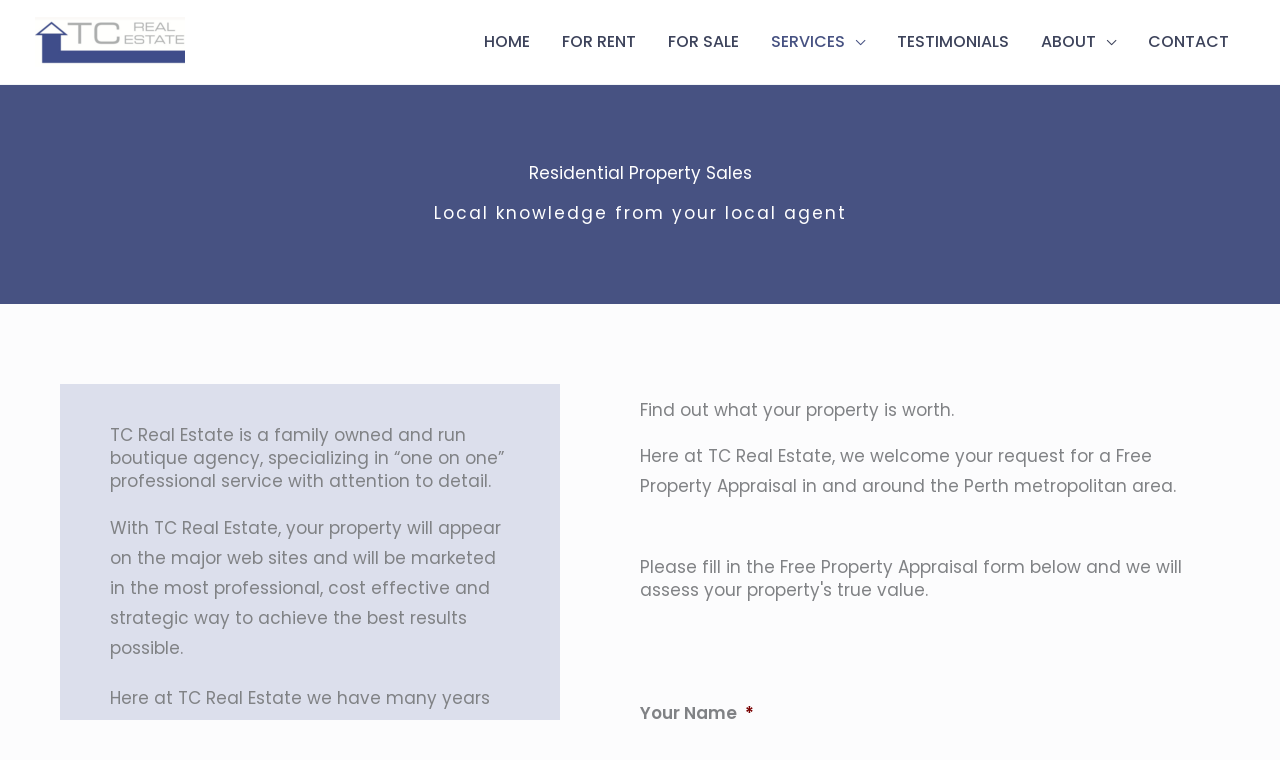

--- FILE ---
content_type: text/css
request_url: https://www.tcrealestate.com.au/wp-content/themes/tcre/style.css?ver=1.0.0
body_size: 668
content:
/**
Theme Name: TC Real Estate
Author: Get With The brand
Author URI: https://www.getwiththebrand.com.au
Description: A custom theme for TC Real Estate
Version: 1.1.0
License: GNU General Public License v2 or later
License URI: http://www.gnu.org/licenses/gpl-2.0.html
Text Domain: tc-real-estate
Template: astra
*/


.acf-map {
	width: 100%;
	height: 400px;
	border: #ccc solid 1px;
	margin: 20px 0;
}

/* fixes potential theme css conflict */
.acf-map img {
   max-width: inherit !important;
}

h3 .entry-content h3, .elementor-widget-heading h3.elementor-heading-title, h3.elementor-heading-title.elementor-size-default, .elementor-shortcode h3 {
	letter-spacing: 2px;
	line-height: 1.3;
}

h2 .entry-content h2, .elementor-widget-heading h2.elementor-heading-title, h2.elementor-heading-title.elementor-size-default, .elementor-shortcode h2 {
	line-height: 1.3!important;
}

h2.widget-title {
	color: #fff;
	font-weight: 700;
}


.ast-footer-overlay {
	padding: 1em;
}

/* Gravity Styles */
body .gform_wrapper .gform_footer input[type=submit] {
	background-color: #61ce70!important;
	color: #fff!important;
	text-transform: none!important;
	font-weight: 600!important;
	letter-spacing: 1!important;
	border-radius: 5px!important;
}

body .gform_wrapper .gform_footer input[type=submit]:hover {
	background-color: #475282!important;
}

/* body .gform_wrapper .gform_body .gform_fields .gsection .gsection_title  */

.gsection_title { 
	margin-top: 4em!important;
	font-size: 22px!important;
}

.gsection_description {
    font-size: 18px!important;
}

.gf-alert {
	background-color: #ffe5e5;
	border-left: 5px solid;
	color: #a52222;
	padding: 10px; 	
	margin: 10px 0;
}

.gf-alert a {
	color: blue;
	}

/* .gform_wrapper input:not([type=submit]):focus,	 */
.gform_wrapper input:not([type=submit]):active,
.button.gform_button_select_files:focus, 
.button.gform_button_select_files:active,
.gform_previous_button:focus, .gform_next_button:focus, 
.gform_previous_button:active, .gform_next_button:active {
	background-color: #475282!important;
}

.gform_wrapper {
	margin-bottom: 4em!important;
}

.gform_wrapper a {
    text-decoration: underline;
    font-weight: 600;
}

.gform_wrapper .gfield_consent_description {
    font-size: 18px!important;
}

.gform_wrapper.gravity-theme .gfield_label, 
.gform_wrapper.gravity-theme .field_sublabel_above .gfield_description {
	margin: 0!important;
	padding: 0!important;
}

.gform_wrapper.gravity-theme .gfield {
	margin-bottom: 1rem!important;
}


/* Temp fix dropdowns */
.gform_wrapper select {
	height: auto!important;
}

#narrow {
	max-width: 800px;
	margin: 0 auto;
}

i.fa.fa-facebook-square, i.fa.fa-linkedin-square {
    font-size: 50px!important;
    margin-right: 20px!important;
}

#offmarket {
	color: #b72e2e;
}

#offmarket a {
	display: inline-block;
}



--- FILE ---
content_type: text/css
request_url: https://www.tcrealestate.com.au/wp-content/uploads/elementor/css/post-270.css?ver=1768591868
body_size: 303
content:
.elementor-270 .elementor-element.elementor-element-34eee9dd:not(.elementor-motion-effects-element-type-background), .elementor-270 .elementor-element.elementor-element-34eee9dd > .elementor-motion-effects-container > .elementor-motion-effects-layer{background-color:#475282;}.elementor-270 .elementor-element.elementor-element-34eee9dd > .elementor-background-overlay{background-position:center center;background-repeat:no-repeat;opacity:0.6;transition:background 0.3s, border-radius 0.3s, opacity 0.3s;}.elementor-270 .elementor-element.elementor-element-34eee9dd{transition:background 0.3s, border 0.3s, border-radius 0.3s, box-shadow 0.3s;padding:80px 80px 80px 80px;}.elementor-270 .elementor-element.elementor-element-7dde1a0 > .elementor-element-populated{margin:0px 0px 0px 0px;--e-column-margin-right:0px;--e-column-margin-left:0px;padding:0px 0px 0px 0px;}.elementor-270 .elementor-element.elementor-element-43355104 > .elementor-widget-container{margin:0px 0px 0px 0px;}.elementor-270 .elementor-element.elementor-element-43355104{text-align:center;}.elementor-270 .elementor-element.elementor-element-43355104 .elementor-heading-title{color:#ffffff;}.elementor-270 .elementor-element.elementor-element-49f6dcb4{text-align:center;}.elementor-270 .elementor-element.elementor-element-49f6dcb4 .elementor-heading-title{letter-spacing:2px;color:#ffffff;}.elementor-270 .elementor-element.elementor-element-0b8a32d{margin-top:0px;margin-bottom:0px;padding:80px 60px 80px 60px;}.elementor-270 .elementor-element.elementor-element-f415a4a > .elementor-element-populated{padding:0px 080px 0px 0px;}.elementor-270 .elementor-element.elementor-element-9591b05:not(.elementor-motion-effects-element-type-background), .elementor-270 .elementor-element.elementor-element-9591b05 > .elementor-motion-effects-container > .elementor-motion-effects-layer{background-color:#dcdfec;}.elementor-270 .elementor-element.elementor-element-9591b05{border-style:solid;border-width:0px 0px 0px 0px;border-color:#475282;transition:background 0.3s, border 0.3s, border-radius 0.3s, box-shadow 0.3s;}.elementor-270 .elementor-element.elementor-element-9591b05 > .elementor-background-overlay{transition:background 0.3s, border-radius 0.3s, opacity 0.3s;}.elementor-270 .elementor-element.elementor-element-c02b7b6 > .elementor-widget-container{padding:30px 40px 0px 40px;}.elementor-270 .elementor-element.elementor-element-c02b7b6 .elementor-heading-title{line-height:1.4em;}.elementor-270 .elementor-element.elementor-element-cbabdeb > .elementor-widget-container{padding:0px 40px 20px 40px;}.elementor-270 .elementor-element.elementor-element-b596ad4 > .elementor-element-populated{padding:0px 20px 0px 0px;}.elementor-270 .elementor-element.elementor-element-3c4e8a0 > .elementor-widget-container{padding:15px 0px 0px 0px;}.elementor-270 .elementor-element.elementor-element-179c52e > .elementor-widget-container{padding:15px 0px 0px 0px;}.elementor-270 .elementor-element.elementor-element-179c52e .elementor-heading-title{line-height:1.4em;}.elementor-270 .elementor-element.elementor-element-b342d83 > .elementor-widget-container{padding:60px 0px 0px 0px;}@media(max-width:1023px){.elementor-270 .elementor-element.elementor-element-34eee9dd{padding:60px 60px 60px 60px;}.elementor-270 .elementor-element.elementor-element-f415a4a > .elementor-element-populated{padding:0px 0px 0px 0px;}.elementor-270 .elementor-element.elementor-element-9591b05{margin-top:0px;margin-bottom:60px;padding:0px 0px 0px 0px;}.elementor-270 .elementor-element.elementor-element-b596ad4 > .elementor-element-populated{padding:0px 0px 0px 0px;}}@media(max-width:768px){.elementor-270 .elementor-element.elementor-element-0b8a32d{padding:20px 20px 20px 20px;}.elementor-270 .elementor-element.elementor-element-c02b7b6 > .elementor-widget-container{padding:10px 10px 10px 10px;}.elementor-270 .elementor-element.elementor-element-cbabdeb > .elementor-widget-container{padding:0px 10px 10px 10px;}}